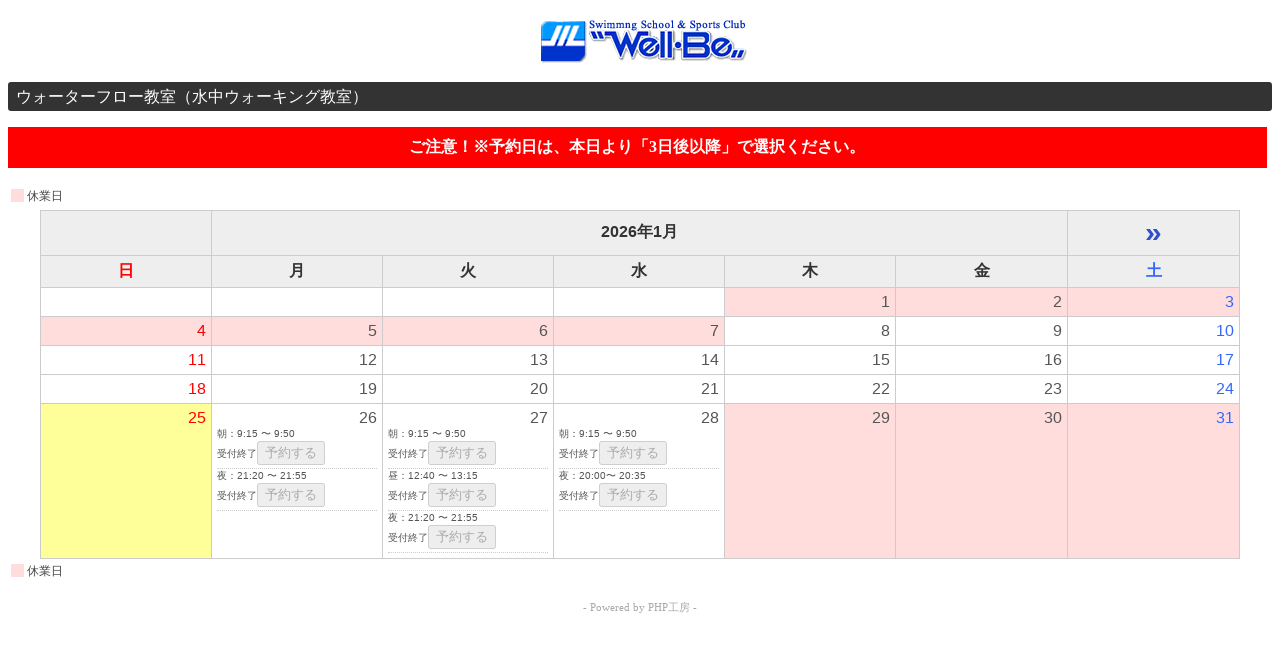

--- FILE ---
content_type: text/html; charset=UTF-8
request_url: https://www.well-be.jp/reservation/otona_w01.php
body_size: 1631
content:
<!DOCTYPE html PUBLIC "-//W3C//DTD XHTML 1.0 Transitional//EN" "http://www.w3.org/TR/xhtml1/DTD/xhtml1-transitional.dtd">
<html xmlns="http://www.w3.org/1999/xhtml">
<head>
    <meta http-equiv="Content-Type" content="text/html; charset=utf-8"/>
    <title>体験予約</title>
    <meta name="viewport" content="width=device-width, user-scalable=yes, maximum-scale=1.0, minimum-scale=1.0">
    <!--　▼▼▼既存のページ等に表示させる場合、CSSも必要に応じてコピペ下さい（必要に応じてパスも変更下さい）▼▼▼　-->
    <link href="calendar_otona_w01/style.css" rel="stylesheet" type="text/css"/>
    <!-- ▲▲▲コピペここまで▲▲▲ -->
 </head>

<body id="index">
    <p align="center"><a href="http://www.well-be.jp/"><img src="logo.gif" width="215" height="50" alt=""/></a></p>
    <h1>ウォーターフロー教室（水中ウォーキング教室）</h1>
    <!--　▼▼▼既存のページ等に表示させるにはここからコピペ下さい▼▼▼　-->
<p style="color: #FFFFFF; background: #FF0000; padding: 10px; text-align: center; width: 98%;"><strong>ご注意！※予約日は、本日より「3日後以降」で選択ください。</strong></p>

    
    <!--　▼以下休業日、定休日テキスト箇所。すべて削除してしまってオリジナルでももちろんOKです▼　-->
    <p class="holidayText">
        <span class="holidayCube" style="background:#FFDDDD"></span>休業日</p>
    <!--　▲休業日、定休日テキスト箇所ここまで▲　-->

    <table id="calenderTable">
<tr><th class="calenderHeader"></th><th colspan="5" class="calenderHeader">2026年1月</th><th class="calenderHeader"><a href="?ym=2026-02">&raquo;</a></th></tr>
<tr><th class="youbi_0">日</th><th>月</th><th>火</th><th>水</th><th>木</th><th>金</th><th class="youbi_6">土</th></tr>
<tr>
<td></td><td></td><td></td><td></td><td class="holiday youbi_4" style="background:#FFDDDD">1</td>
<td class="holiday youbi_5" style="background:#FFDDDD">2</td>
<td class="holiday youbi_6" style="background:#FFDDDD">3</td>
</tr><tr><td class="holiday youbi_0" style="background:#FFDDDD">4</td>
<td class="holiday youbi_1" style="background:#FFDDDD">5</td>
<td class="holiday youbi_2" style="background:#FFDDDD">6</td>
<td class="holiday youbi_3" style="background:#FFDDDD">7</td>
<td class="youbi_4">8</td>
<td class="youbi_5">9</td>
<td class="youbi_6">10</td>
</tr><tr><td class="youbi_0">11</td>
<td class="youbi_1">12</td>
<td class="youbi_2">13</td>
<td class="youbi_3">14</td>
<td class="youbi_4">15</td>
<td class="youbi_5">16</td>
<td class="youbi_6">17</td>
</tr><tr><td class="youbi_0">18</td>
<td class="youbi_1">19</td>
<td class="youbi_2">20</td>
<td class="youbi_3">21</td>
<td class="youbi_4">22</td>
<td class="youbi_5">23</td>
<td class="youbi_6">24</td>
</tr><tr><td class="today youbi_0" style="background:#FFFF99">25</td>
<td class="youbi_1 scheduleList1">26
<div class="schedulePulldownList list1_1">朝：9:15 〜 9:50
<div class="reservBtnWrap">受付終了<input type="button" disabled value="予約する"></div></div>
<div class="schedulePulldownList list4_1">夜：21:20 〜 21:55<div class="reservBtnWrap">受付終了<input type="button" disabled value="予約する"></div></div></td>
<td class="youbi_2 scheduleList1">27
<div class="schedulePulldownList list1_1">朝：9:15 〜 9:50
<div class="reservBtnWrap">受付終了<input type="button" disabled value="予約する"></div></div>
<div class="schedulePulldownList list2_1">昼：12:40  〜 13:15
<div class="reservBtnWrap">受付終了<input type="button" disabled value="予約する"></div></div>
<div class="schedulePulldownList list4_1">夜：21:20 〜 21:55<div class="reservBtnWrap">受付終了<input type="button" disabled value="予約する"></div></div></td>
<td class="youbi_3 scheduleList1">28
<div class="schedulePulldownList list1_1">朝：9:15 〜 9:50
<div class="reservBtnWrap">受付終了<input type="button" disabled value="予約する"></div></div>
<div class="schedulePulldownList list3_1">夜：20:00〜 20:35
<div class="reservBtnWrap">受付終了<input type="button" disabled value="予約する"></div></div></td>
<td class="holiday youbi_4" style="background:#FFDDDD">29</td>
<td class="holiday youbi_5" style="background:#FFDDDD">30</td>
<td class="holiday youbi_6" style="background:#FFDDDD">31</td>
</tr>
</table>

    <!--　▼以下休業日、定休日テキスト箇所。すべて削除してしまってオリジナルでももちろんOKです▼　-->
    <p class="holidayText">
        <span class="holidayCube" style="background:#FFDDDD"></span>休業日</p>
    <!--　▲休業日、定休日テキスト箇所ここまで▲　-->

    <a style="display:block;text-align:center;margin:15px 0;font-size:11px;color:#aaa;text-decoration:none" href="http://www.php-factory.net/" target="_blank">- Powered by PHP工房 -</a>
    
    <!-- ▲▲▲コピペここまで▲▲▲ -->

</body>
</html>

--- FILE ---
content_type: text/css
request_url: https://www.well-be.jp/reservation/calendar_otona_w01/style.css
body_size: 1396
content:
@charset "utf-8";
/*土曜の文字色*/
.youbi_6 {
    color: #36F!important;
}
/*祝日と日曜の文字色*/
.youbi_0, .shukujitu {
    color: red!important;
}
/*本日の背景色　※ただし設定ファイルでの設定が優先されます*/
.today {
    background: #FF9;
}
/*休業日設定した日の背景色　※ただし設定ファイルでの設定が優先されます*/
.holiday {
    background: #FDD;
}
/*定休日設定した日の背景色　※ただし設定ファイルでの設定が優先されます*/
.closed {
    background: #FDD;
}
.hidden {
    display: none;
}
/*休業日テキスト部の左側の四角*/
.holidayCube {
    display: inline-block;
    width: 13px;
    height: 13px;
    margin: 3px 3px 0 3px;
    position: relative;
    top: 2px;
}
/*定休日テキスト部の左側の四角*/
.closedCube {
    display: inline-block;
    width: 13px;
    height: 13px;
    margin: 3px 3px 0 3px;
    position: relative;
    top: 2px;
}
/*---------------------------------
			index.php 
---------------------------------*/

/* Calender style */

#calenderTable {
    width: 100%;
    font-family: "メイリオ", Meiryo, Osaka, "ＭＳ Ｐゴシック", "MS PGothic", sans-serif;
    border-collapse: collapse;
}

@media screen and (min-width: 1200px) {
#calenderTable {
    width: 1200px;
    font-family: "メイリオ", Meiryo, Osaka, "ＭＳ Ｐゴシック", "MS PGothic", sans-serif;
    border-collapse: collapse;
    margin: 0 auto;
}
}
#calenderTable th {
    padding: 5px;
    font-size: 16px;
    border: 1px solid #ccc;
    color: #333;
    background: #eee;
}
#calenderTable td {
    padding: 5px;
    text-align: right;
    font-size: 16px;
    border: 1px solid #ccc;
    color: #555;
    width: 14%;
    vertical-align: top;
}
#calenderTable .calenderHeader a {
    color: #2F50CD;
    text-decoration: none;
    font-size: 30px;
}
#calenderTable td .scheduleComment {
    text-align: left;
    color: #555;
    font-size: 10px;
}
#calenderTable td .schedulePulldownList {
    text-align: left;
    color: #555;
    font-size: 10px;
    padding: 0px 0 3px;
    border-bottom: 1px dotted #ccc;
}
#calenderTable .borderless {
    border: 0!important
}
.countNum {
    font-size: 110%;
}
p.holidayText {
    font-size: 12px!important;
    color: #444;
    margin: 0;
    padding: 0 0 5px;
}
/* if ListStyle */
ul#calenderList {
    list-style: none;
    margin: 0;
    padding: 0;
    font-family: "メイリオ", Meiryo, Osaka, "ＭＳ Ｐゴシック", "MS PGothic", sans-serif;
}
#calenderList li {
    border-bottom: 1px solid #999;
    padding: 5px;
}
#calenderList li.first-child {
    border-top: 1px solid #999;
}
#calenderList .scheduleComment {
    text-align: left;
    color: #555;
    font-size: 10px;
}
#calenderList .schedulePulldownList {
    text-align: left;
    color: #555;
    font-size: 11px;
    padding: 0px 0 3px;
    border-bottom: 1px dotted #aaa;
}
table.navNextPrev {
    width: 100%;
}
table.navNextPrev .dspPrev {
    text-align: left;
    padding: 10px;
}
table.navNextPrev .dspNext {
    text-align: right;
    padding: 10px;
}
h2#headerYm {
    background: #666;
    color: #fff;
    text-align: center;
    padding: 5px;
    font-size: 110%;
    font-family: "メイリオ", Meiryo, Osaka, "ＭＳ Ｐゴシック", "MS PGothic", sans-serif;
}
/* /if ListStyle */


/* Reserv Btn styl*/
.reservForm {
    display: inline;
}
.reservForm input {
    font-size: 12px;
    cursor: pointer;
    font-family: "ＭＳ Ｐゴシック", "MS PGothic", sans-serif;
    padding: 1px 2px;
}
/* /Reserv Btn styl*/

/* ReservForm Style */

#formWrap {
    width: 650px;
    margin: 10px auto;
    color: #555;
    line-height: 120%;
    font-size: 90%;
    font-family: "メイリオ", Meiryo, Osaka, "ＭＳ Ｐゴシック", "MS PGothic", sans-serif;
}
#formWrap h1 {
    font-weight: normal;
    font-size: 16px;
    color: #fff;
    margin: 0 0 10px;
    background: #333;
    padding: 5px 8px 3px;
    border-radius: 3px;
}
#formWrap h2 {
    font-weight: normal;
    font-size: 14px;
    color: #111;
    margin: 0 0 10px;
    background: #efefef;
    padding: 5px 8px 3px;
    border-radius: 3px;
    border: 1px solid #ccc;
}
#formWrap p {
    margin: 0 0 5px;
    padding: 0;
    font-size: 13px;
}
table.formTable {
    width: 100%;
    margin: 15px auto;
    border-collapse: collapse;
}
table.formTable td, table.formTable th {
    border: 1px solid #ccc;
    padding: 10px;
    font-size: 90%;
}
table.formTable th {
    width: 30%;
    font-weight: normal;
    background: #efefef;
    text-align: left;
}
/*---------------------------------
		/index.php style 
---------------------------------*/




h1 {
    font-weight: normal;
    font-size: 16px;
    color: #fff;
    margin: 0 0 10px;
    background: #333;
    padding: 5px 8px 3px;
    border-radius: 3px;
}
table.formTable2 {
    width: 100%;
    margin: 15px auto;
    border-collapse: collapse;
}
table.formTable2 td,  table.formTable2 th {
    border: 1px solid #ccc;
    padding: 10px;
    font-size: 90%;
}
table.formTable2 th {
    width: 30%;
    font-weight: normal;
    background: #efefef;
    text-align: left;
}

@media only screen and (max-width:768px) {
#formWrap {
    width: 95% !important;
}
table.formTable2,  table.formTable2 tbody,  table.formTable2 tr,  table.formTable2 th,  table.formTable2 td {
    display: block;
}
table.formTable2,  table.formTable2 th,  table.formTable2 td {
    width: 95% !important;
}
}
